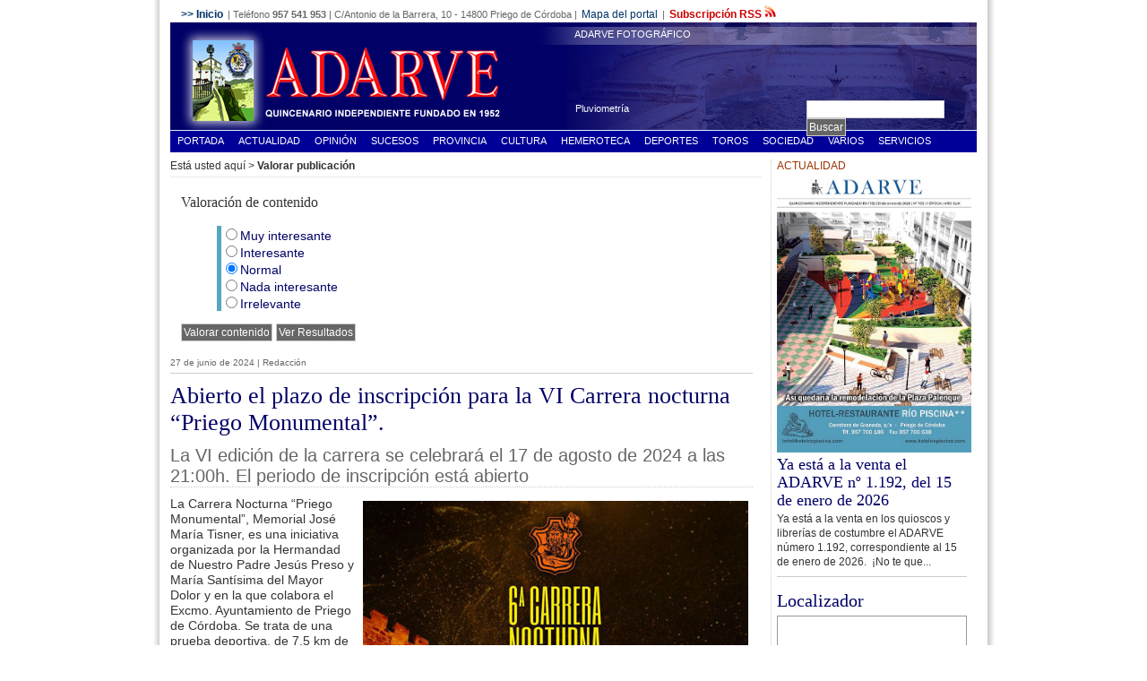

--- FILE ---
content_type: text/html
request_url: http://www.periodicoadarve.com/index.php?page=valorar&val=4004&p=5
body_size: 17073
content:

<!DOCTYPE html PUBLIC "-//W3C//DTD XHTML 1.0 Transitional//EN" "http://www.w3.org/TR/xhtml1/DTD/xhtml1-transitional.dtd">
<html xmlns="http://www.w3.org/1999/xhtml" xml:lang="es"  xmlns:fb="http://ogp.me/ns/fb#">
<head><meta http-equiv="Content-Type" content="text/html; charset=windows-1252">
<title></title>

<meta http-equiv="Content-language" content="es" />
<meta name="author" content="www.xperimenta.com" />
<meta name="keywords" content="Cordoba, priego, priego de cordoba, periodico, actualidad, noticias, deportes, sucesos, fiestas, espectaculos, ferias, conciertos, historia" />
<meta name="description" content="" />
<link rel="image_src" href="http://www.periodicoadarve.com/imagenes/logofacebook.jpg" / >
<meta name="ROBOTS" content="index, follow, archive" />
<meta name="MSSmartTagsPreventParsing" content="true" />
<meta http-equiv="Pragma" content="cache" />
<link href="estilos/aspecto.css" rel="stylesheet" type="text/css" />
<link href="estilos/estructura.css" rel="stylesheet" type="text/css" />
<link rel="shortcut icon" href="imagenes/favicon.ico" />

<script type="text/javascript" src="swfobject.js"></script>
<script type="text/javascript" src="http://www.periodicoadarve.com/gestor/script/prototype.js"></script>
<script type="text/javascript" src="index.js"></script>

</head>

<body>
<div id="fb-root"></div>
<script>(function(d, s, id) {
  var js, fjs = d.getElementsByTagName(s)[0];
  if (d.getElementById(id)) return;
  js = d.createElement(s); js.id = id;
  js.src = "//connect.facebook.net/es_LA/all.js#xfbml=1";
  fjs.parentNode.insertBefore(js, fjs);
}(document, 'script', 'facebook-jssdk'));</script>

<div id="contenedordelcontenedor">
<div id="contenedorprincipal">
	
	<!-- Inicio Cabecera -->
	<div id="sobrecabecera">
		<div id="sobrecabecera_izda">
			<a href="index.php" title="Inicio del Portal"><strong>&gt;&gt; Inicio</strong></a> | Teléfono <strong>957 541 953</strong> | C/Antonio de la Barrera, 10 - 14800 Priego de Córdoba | <a href="index.php?page=mapa" title="Mapa del portal">Mapa del portal</a> | <a href="http://www.periodicoadarve.com/rss/actuales.php" title="Subscripción RSS Adarve"><span class="rss">Subscripción RSS</span></a><img src="imagenes/rss.jpg" alt="Subscripci&oacute;n RSS al Ayuntamiento de Lucena" longdesc="Subscripcion RSS al Ayuntamiento de Lucena" />
		</div>
		<div id="sobrecabecera_dcha"><strong>&nbsp;</strong></div>
		<div class="limpia">&nbsp;</div>
	</div>
	<div id="cabecera">
		<div id="cabecera_izda"><a href="index.php"><img src="imagenes/cabecera.jpg" alt="" width="160" height="120"  /></a></div>
		<div id="cabecera_dcha">
			<div id="cabecera_dcha_superior" >
				<ul><li><a href="http://enriquealcalaortiz.com/adarvefotografico2/main.php" title="ADARVE FOTOGRÁFICO" rel="_blank">ADARVE FOTOGRÁFICO</a></li></ul>
			</div>
            <div id="cabecera_dcha_inferior_bucador" ><form id="form_buscador" action="index.php?page=b&amp;p=" method="post" onsubmit="return validarBuscador()">
	<input name="TxtBusca" type="text" /> <input class="boton" type="submit" value="Buscar" />	
</form>
</div>		
			<div id="cabecera_dcha_inferior" >
				<ul><li><a href="index.php?page=10" title="Pluviometría">Pluviometría</a></li></ul>
				
			</div>
		</div>
		<div class="limpia">&nbsp;</div>
	</div>
	<!-- Final Cabecera -->
	
	<!-- Inicio Navegacion -->

	<div id="navegacion_superior">	<ul>
		<li ><a href="index.php" title="Portada">Portada</a></li><li ><a href="index.php?page=2" title="Actualidad">Actualidad</a></li><li ><a href="index.php?page=20" title="Opinión">Opinión</a></li><li ><a href="index.php?page=17" title="Sucesos">Sucesos</a></li><li ><a href="index.php?page=9" title="Noticias de la  provincia de Córdoba">Provincia</a></li><li ><a href="index.php?page=6" title="Cultura">Cultura</a></li><li ><a href="index.php?page=1" title="Hemeroteca">Hemeroteca</a></li><li ><a href="index.php?page=5" title="Deportes">Deportes</a></li><li ><a href="index.php?page=15" title="Toros">Toros</a></li><li ><a href="index.php?page=4" title="Sociedad">Sociedad</a></li><li ><a href="index.php?page=13" title="Varios">Varios</a></li><li ><a href="index.php?page=22" title="Servicios">Servicios</a></li>    </ul>		
    <div class="limpia">&nbsp;</div></div>
	<!-- Inicio navegación interior -->
		
	<!-- Final navegación interior -->
<div id="columna1_ancha"><div id="breadcrumb">
Est&aacute; usted aquí  &gt; <b>Valorar publicación</b></div><form name="form_valorar" action="index.php?page=rvalorar&val=4004&p=5" method="post">
<div class="valorar">	
		<strong><h3>Valoración de contenido</h3></strong>
		<ul>
			<li><input name="valoracion" type="radio" value="1" />Muy interesante</li>
			<li><input name="valoracion" type="radio" value="2" />Interesante</li>
			<li><input name="valoracion" type="radio" value="3" checked />Normal</li>
			<li><input name="valoracion" type="radio" value="4" />Nada interesante</li>
			<li><input name="valoracion" type="radio" value="5" />Irrelevante</li>
		</ul>
		<input name="Valorar" type="submit" value="Valorar contenido" class="boton"/>
		<input name="Ver" type="button" value="Ver Resultados" class="boton" onClick="javascript:location.href='index.php?page=rvalorar&val=4004&p=5'" />
</div>
</form><div class="bloquea"><div class="cabecerabloque">27 de junio de 2024 | Redacción</div><h3>Abierto el plazo de inscripción para la VI Carrera nocturna  “Priego Monumental”.</h3><h4>La VI edición de la carrera se celebrará el 17 de agosto de 2024 a las 21:00h. El periodo de inscripción está abierto</h4><div class="foto"><img src="ficheros/imagennoticia4004_0.jpg" alt="carrera" width="430" /></div>	
	<p>La Carrera
Nocturna “Priego Monumental”, Memorial José María Tisner, es una iniciativa
organizada por la Hermandad de Nuestro Padre Jesús Preso y María Santísima del
Mayor Dolor y en la que colabora el Excmo. Ayuntamiento de Priego de Córdoba.
Se trata de una prueba deportiva, de 7,5 km de distancia, que recorre todo el
casco histórico de la ciudad, así como sus iglesias y monumentos más
significativos. Tanto el punto de salida como de llegada será el Castillo de
Priego de Córdoba, lo que la convierte no sólo en un evento deportivo
deportivo, sino también cultural. </p>
<p>&nbsp;</p>
<p>El pasado
25 de julio se llevó a cabo, en un escenario tan simbólico como la Fuente del
Rey, el acto de presentación oficial de la VI edición de la Carrera Nocturna
“Priego Monumental”, dónde intervinieron el alcalde Juan Ramón Valdivia; el
concejal de Deportes, Antonio Navas; el Hermano Mayor de la Hermandad del Mayor
Dolor, Rafael Cobo; junto a Jorge Moreno y Ana Rogel, miembros del comité
organizador de la carrera.</p>
<p>&nbsp;</p>
<p>En su
intervención, Rafa Cobo destacó que la carrera se ha convertido en un referente
deportivo en la Subbética cordobesa. "<em>El
año pasado participaron 280 corredores, 200 de ellos en la prueba principal, lo
que muestra la importancia de nuestra carrera. Hemos tenido participantes de
diferentes localidades andaluzas y de otras partes de España, como Barcelona,
Madrid y las Islas Canarias</em>", comentó Cobo. Agradeció la colaboración
del Ayuntamiento, la Delegación de Deportes y las empresas que hacen posible el
evento.</p>
<p>&nbsp;</p>
<p>Ana Rosa
Rogel resaltó el carácter solidario de la carrera, que colabora con la
Asociación Española Contra el Cáncer desde 2022. "<em>Introdujimos el dorsal solidario, con una aportación mínima de 3 euros,
y todo lo recaudado se destina íntegramente a la asociación. Además,
colaboramos con Albasur, que nos ayuda con los trofeos y el avituallamiento</em>",
explicó Rogel. </p>
<p>&nbsp;</p>
<p>Por otra
parte, Jorge Moreno, habló sobre el recorrido "L<em>a prueba principal tiene 7.400 metros y es completamente urbana, con un
tramo técnico en el bajo adarve. También organizamos cinco categorías
inferiores, desde prebenjamín hasta cadete, con distancias de 400 a 3.000
metros</em>", detalló Moreno. La fecha y hora elegida para la carrera es el
19 de agosto a las 21:00 horas y, al igual que otros años, con el fin de que
todas las personas puedan tomar parte en la iniciativa, la prueba contará con
diferentes modalidades de participantes: pre-benjamín (de 5 a 7 años),
benjamines (de 8 a 9 años), alevín (de 10 a 11 años), infantil (de 12 a 13
años), cadete (de 14 a 15 años), adultos con la denominada “prueba reina” y
además como novedad, este año se introduce la modalidad de senderismo. La
información sobre el recorrido para cada categoría se puede consultar en las
redes sociales Facebook o Instagram de Carrera Nocturna "Priego
Monumental". Se ha establecido un límite de 250
corredores para la prueba reina, 100 dorsales para categorías inferiores y
otros 100 dorsales para la categoría de senderismo.</p>
<p>&nbsp;</p>
<p>Los tres
primeros clasificados masculinos y femeninos de cada categoría, serán
premiados. Las inscripciónes se podrán realizar desde el 1 de julio a través
del enlace <a href="https://sprintchip.es/">sprintchip.es</a> o, presencialmente, en <em>Atleet Priego</em>, sita en Isabel la
Católica nº 23. </p>
<p>&nbsp;</p>
<p>Antonio Navas, concejal de Deportes, subrayó la importancia
de las categorías base y los entrenamientos que se realizan los martes y jueves
por la mañana y que fomentan la participación. "<em>Cuidamos al máximo las categorías base y promovemos el deporte desde
temprana edad. Los entrenamientos semanales crean un ambiente deportivo
continuo en Priego</em>", comentó Navas.</p>
<p>&nbsp;</p>
<p>Finalmente, el alcalde Juanra Valdivia resaltó el crecimiento
del evento desde su inicio en 2017. "<em>Este
evento combina deporte, historia y solidaridad. La Hermandad del Mayor Dolor ha
logrado un éxito tremendo en las últimas ediciones</em>", concluyó
Valdivia, invitando a todos a participar y disfrutar de esta carrera.</p>
<p><em>&nbsp;</em></p>	<div class="limpia">&nbsp;</div></div>
<div align="center"><hr noshade size='1' width='90%'><a href="index.php?page=5" title="Volver a la página anterior">Volver</a></div></div>
		<!-- FInal columnal --><!-- Inicio columna3 -->
	<div id="columna3"><div class="pildora"><span class="seccion"><a href="index.php?page=2" title="Ver más noticias de esta sección">Actualidad</a></span><a href="index.php?page=2&amp;ampliar=4174&amp;p=-1"><img src="ficheros/imagennoticia4174_0.jpg" alt="" width="217" /></a>				
				<h3><a href="index.php?page=2&amp;ampliar=4174&amp;p=-1" title="Ya está a la venta el ADARVE nº 1.192, del 15 de enero de 2026">Ya está a la venta el ADARVE nº 1.192, del 15 de enero de 2026</a></h3><h5>Ya está a la venta en los quioscos y librerías de costumbre el&nbsp;ADARVE número 1.192, correspondiente al 15 de enero de 2026.&nbsp;&nbsp;¡No te que...</h5></div><div class="publicidadterciaria">
			<!--<img src="imagenes/banner_aytoserviman.jpg" alt="" />-->
		</div><div class="pildora">
		<h1>Localizador</h1>
		<!--<a href="index.php?page=localizaciones"><img src="imagenes/gmaps.jpg" border="0" /></a>-->
		<div class="localizacionmapa">			
			<iframe width="210" height="205" frameborder="0" scrolling="no" marginheight="0" marginwidth="0" src="paginas/bloque_mapalocalizaciones_gmaps.php?pagi=valorar"></iframe>
		</div>
		<div id="leyenda_boton" class="localizacion_leyenda_boton"><a href="index.php?page=localizaciones">Ir a mapa ampliado</a></div>
		<div id="leyenda">
			<table><tr><td class="leyenda_iconos" ><img src="imagenes/iconolugar1.png" alt="" style="float:left; margin:0 3px 0 0;" /> C. Municipales</td>
						<td class="leyenda_iconos"><img src="imagenes/iconolugar2.png" alt="" style="float:left; margin:0 3px 0 0;" /> C. Culturales</td>					
				</tr><tr><td class="leyenda_iconos" ><img src="imagenes/iconolugar3.png" alt="" style="float:left; margin:0 3px 0 0;" /> Monumentos</td>
						<td class="leyenda_iconos"><img src="imagenes/iconolugar4.png" alt="" style="float:left; margin:0 3px 0 0;" /> Policía</td>					
				</tr><tr><td class="leyenda_iconos" ><img src="imagenes/iconolugar5.png" alt="" style="float:left; margin:0 3px 0 0;" /> C. Educativos</td>
						<td class="leyenda_iconos"><img src="imagenes/iconolugar6.png" alt="" style="float:left; margin:0 3px 0 0;" /> Areas Verdes</td>					
				</tr><tr><td class="leyenda_iconos" ><img src="imagenes/iconolugar7.png" alt="" style="float:left; margin:0 3px 0 0;" /> Servicios</td>
						<td class="leyenda_iconos"><img src="imagenes/iconolugar8.png" alt="" style="float:left; margin:0 3px 0 0;" /> C. Deportivos</td>					
				</tr></table>
		</div>
	</div><div class="publicidadterciaria"><img src="ficheros/banner30.jpg" width="210" alt="yebenes" />					<script src="swfobject.js" type="text/javascript"></script> 
					<div id="contenidoflash2p_0_1">
						  <!--Este es el texto que reemplazará la película flash--> 
					</div> 
					<script type="text/javascript"> 
						var so = new SWFObject("ficheros/banner15.swf", "ficheros/banner15.swf", "210", "210", "7", ""); so.write("contenidoflash2p_0_1"); 
					 </script>
					<a href='http://www.periodicoadarve.com' rel='external' title='Codigo QR'><img src="ficheros/banner24.JPG" width="210" alt="Codigo QR" /></a><a href='http://validator.w3.org/check?uri=referer' rel='external' title='w3c'><img src="ficheros/banner9.gif" width="210" alt="w3c" /></a></div>	
        
        <iframe src="http://www.facebook.com/plugins/likebox.php?href=http://www.facebook.com/pages/Peri%C3%B3dico-Adarve/101570616551090&amp;width=210&amp;colorscheme=light&amp;show_faces=true&amp;border_color&amp;stream=false&amp;header=false&amp;height=395" scrolling="no" frameborder="0" style="border:none; overflow:hidden; width:210px; height:320px;" allowTransparency="true"></iframe>	
        <br /><br />
        <a class="twitter-timeline"  href="https://twitter.com/periodicoadarve"  data-widget-id="380999300223754241">Tweets por @periodicoadarve</a>
		<script>!function(d,s,id){var js,fjs=d.getElementsByTagName(s)[0],p=/^http:/.test(d.location)?'http':'https';if(!d.getElementById(id)){js=d.createElement(s);js.id=id;js.src=p+"://platform.twitter.com/widgets.js";fjs.parentNode.insertBefore(js,fjs);}}(document,"script","twitter-wjs");</script>
	</div>
	<!-- Final de columna3 -->	
	<!-- Limpia --><div class="limpia">&nbsp;</div><!-- Limpia --><div id="directoa">
			<h1>Directo a...</h1>
			<ul><li>Hemeroteca: <a href="index.php?page=1&amp;ampliar=3635" target="_self">La hemeroteca de ADARVE publica una colección de revistas juveniles de Priego de la década de los setenta</a></li><li>Hemeroteca: <a href="index.php?page=1&amp;ampliar=3679" target="_self">ADARVE 2019 - HEMEROTECA</a></li><li>Hemeroteca: <a href="index.php?page=1&amp;ampliar=3554" target="_self">ADARVE 2018 - HEMEROTECA</a></li><li>Hemeroteca: <a href="index.php?page=1&amp;ampliar=3553" target="_self">ADARVE 2017 - HEMEROTECA</a></li><li>Hemeroteca: <a href="index.php?page=1&amp;ampliar=3552" target="_self">ADARVE 2016 - HEMEROTECA</a></li><li>Hemeroteca: <a href="index.php?page=1&amp;ampliar=2100" target="_self">La Junta de Andalucía retira las ayuda a la rehabilitación de viviendas a 30 familias de Priego</a></li><li>Cultura: <a href="index.php?page=6&amp;ampliar=2095" target="_self">Se cierra la última planta de la Torre del Homenaje de Priego  por presentar un estado ruinoso</a></li><li>Pluviometría: <a href="index.php?page=10&amp;ampliar=2086" target="_self">PLUVIOMETRÍA AÑO 2012-2013</a></li><li>Pluviometría<a href="index.php?page=10&amp;ampliar=2081" target="_self">500 personas se concentran contra la subida del recibo  del servicio del agua</a></li><li>Deportes: <a href="index.php?page=5&amp;ampliar=2099" target="_self">El Boca F.S. de Priego Femenino debuta en casa con victoria</a></li><li>Deportes: <a href="index.php?page=5&amp;ampliar=2078" target="_self">ADARVE cumple hoy 60 años</a></li><li>Sucesos: <a href="index.php?page=17&amp;ampliar=2073" target="_self">Tres incendios provocados causan pánico en el centro de Priego</a></li><li>Sucesos: <a href="index.php?page=17&amp;ampliar=2072" target="_self">El mantenimiento de colegios públicos le cuesta al Consistorio más de 460.000 euros anuales</a></li><li>Sucesos: <a href="index.php?page=17&amp;ampliar=2062" target="_self">Los aceites de Priego consiguen cinco nuevos galardones en Argentina</a></li></ul>
		</div>	<!-- Inicio Pie -->
	<div id="pie">&copy; Periódico Adarve | Tfno: 957 541 953 | C/Antonio de la Barrera, 10 - 14800 Priego de Córdoba | Diseña y desarrolla <a href="http://www.xperimenta.com" target="_blank">Xperimenta</a></div>
	<!-- Final Pie -->
	
</div>
</div><!-- INICIO  GOOGLE ANALYTICS -->
	<script type="text/javascript">
		var gaJsHost = (("https:" == document.location.protocol) ? "https://ssl." : "http://www.");
		document.write(unescape("%3Cscript src='" + gaJsHost + "google-analytics.com/ga.js' type='text/javascript'%3E%3C/script%3E"));
	</script>
	<script type="text/javascript">
		var pageTracker = _gat._getTracker("UA-6091433-1");
		pageTracker._trackPageview();
	</script>
<!-- FIN GOOGLE ANALYTICS -->
</body>
</html>

--- FILE ---
content_type: text/html
request_url: http://www.periodicoadarve.com/paginas/bloque_mapalocalizaciones_gmaps.php?pagi=valorar
body_size: 9432
content:
<!DOCTYPE html PUBLIC "-//W3C//DTD XHTML 1.0 Transitional//EN" "http://www.w3.org/TR/xhtml1/DTD/xhtml1-transitional.dtd">
<html xmlns="http://www.w3.org/1999/xhtml">
<head>
<meta http-equiv="Content-Type" content="text/html; charset=iso-8859-1" />
<title>Localización</title>
</head>
	
  </head>
  <body onLoad="load()" onUnload="GUnload()" style="margin:0px; padding:0px;">
    <div id="map" style="width:210px; height:205px"></div>
  </body><script src="http://maps.google.com/maps?file=api&amp;v=2&amp;key=ABQIAAAAk0lx1Z0Wm3GhSBj3el6GqhT1UrDMk6I1pkE_EQyfP6giojcRthSsHBLgpt-DWs3J6YJJmcwW_FdZGQ" type="text/javascript"></script>
	  <script type="text/javascript">
	  
    //<![CDATA[
    function load() {
      if (GBrowserIsCompatible()) {
	  
        
	  var map = new GMap2(document.getElementById("map"));
      map.addControl(new GSmallMapControl());
     // map.addControl(new GMapTypeControl());

	  map.setCenter(new GLatLng(37.439063,-4.194835), 14);
	  //map.setCenter(new GLatLng(37.43977,-4.19476), 12);
	  //map.removeMapType(G_HYBRID_MAP);
		
	 /* function createMarker(point,html,icon) {
        var marker = new GMarker(point,icon);
        GEvent.addListener(marker, "click", function() {
          marker.openInfoWindowHtml(html);
        });
        return marker;
      }*/
		function createMarker(point,html,icon,page,ampliar) {
        	var marker = new GMarker(point,icon);
        	GEvent.addListener(marker, "click", function() { window.parent.location.href='../index.php?page='+page+'&ampliar='+ampliar+'&p=valorar';});
       		 return marker;
      	}
		
/*		var icon = new GIcon();
		icon.image = "http://inmobulevar.com.mialias.net/imagenes/logoIB.gif";
		icon.iconSize = new GSize(23, 23);
		icon.iconAnchor = new GPoint(0, 0);
		icon.infoWindowAnchor = new GPoint(0, 0);
		icon.shadow = "http://inmobulevar.com.mialias.net/imagenes/logoibtrans.png";
		icon.shadowSize = new GSize(23, 23);
*/		
		var icon = new GIcon();
		icon.image = "http://labs.google.com/ridefinder/images/mm_20_red.png";
				
		icon.shadow = "http://labs.google.com/ridefinder/images/mm_20_shadow.png";
		icon.iconSize = new GSize(12, 20);
		icon.shadowSize = new GSize(22, 20);
		icon.iconAnchor = new GPoint(6, 20);
		icon.infoWindowAnchor = new GPoint(5, 1);	
		icon.image = "../imagenes/"+"iconolugar7.png";
			var point = new GLatLng(37.438517,-4.195635);
			//map.addOverlay(new GMarker(point));	

	//	var nombre = "<table width='300'><tr><td width='20%'><img src='http://inmobulevar.com.mialias.net/imagenes/logoIB.gif'></td><td bgcolor='#F5F5F5' align='center'><b>Sede Central Inmobulevar<br></b></td></tr><tr><td></td><td>Ronda de los Tejares, 32<br>Telf: 957481250<br>E-mail: <a href='mailto:info@inmobulevar.com'>info@inmobulevar.com</a><br></td></tr></table>"; 							  
		//var marker = createMarker (point, nombre, icon);
			//var point = new GLatLng(37.438517,-4.195635);
			var nombre =""; 							  
			var page=-1;
			var ampliar=37;
			var marker = createMarker (point, nombre, icon, page , ampliar);
			map.addOverlay(marker);		icon.image = "../imagenes/"+"iconolugar7.png";
			var point = new GLatLng(37.438496,-4.19416);
			//map.addOverlay(new GMarker(point));	

	//	var nombre = "<table width='300'><tr><td width='20%'><img src='http://inmobulevar.com.mialias.net/imagenes/logoIB.gif'></td><td bgcolor='#F5F5F5' align='center'><b>Sede Central Inmobulevar<br></b></td></tr><tr><td></td><td>Ronda de los Tejares, 32<br>Telf: 957481250<br>E-mail: <a href='mailto:info@inmobulevar.com'>info@inmobulevar.com</a><br></td></tr></table>"; 							  
		//var marker = createMarker (point, nombre, icon);
			//var point = new GLatLng(37.438496,-4.19416);
			var nombre =""; 							  
			var page=-1;
			var ampliar=38;
			var marker = createMarker (point, nombre, icon, page , ampliar);
			map.addOverlay(marker);		icon.image = "../imagenes/"+"iconolugar7.png";
			var point = new GLatLng(37.440349,-4.194299);
			//map.addOverlay(new GMarker(point));	

	//	var nombre = "<table width='300'><tr><td width='20%'><img src='http://inmobulevar.com.mialias.net/imagenes/logoIB.gif'></td><td bgcolor='#F5F5F5' align='center'><b>Sede Central Inmobulevar<br></b></td></tr><tr><td></td><td>Ronda de los Tejares, 32<br>Telf: 957481250<br>E-mail: <a href='mailto:info@inmobulevar.com'>info@inmobulevar.com</a><br></td></tr></table>"; 							  
		//var marker = createMarker (point, nombre, icon);
			//var point = new GLatLng(37.440349,-4.194299);
			var nombre =""; 							  
			var page=-1;
			var ampliar=39;
			var marker = createMarker (point, nombre, icon, page , ampliar);
			map.addOverlay(marker);		icon.image = "../imagenes/"+"iconolugar7.png";
			var point = new GLatLng(37.437704,-4.19954);
			//map.addOverlay(new GMarker(point));	

	//	var nombre = "<table width='300'><tr><td width='20%'><img src='http://inmobulevar.com.mialias.net/imagenes/logoIB.gif'></td><td bgcolor='#F5F5F5' align='center'><b>Sede Central Inmobulevar<br></b></td></tr><tr><td></td><td>Ronda de los Tejares, 32<br>Telf: 957481250<br>E-mail: <a href='mailto:info@inmobulevar.com'>info@inmobulevar.com</a><br></td></tr></table>"; 							  
		//var marker = createMarker (point, nombre, icon);
			//var point = new GLatLng(37.437704,-4.19954);
			var nombre =""; 							  
			var page=-1;
			var ampliar=40;
			var marker = createMarker (point, nombre, icon, page , ampliar);
			map.addOverlay(marker);		icon.image = "../imagenes/"+"iconolugar7.png";
			var point = new GLatLng(37.439808,-4.201487);
			//map.addOverlay(new GMarker(point));	

	//	var nombre = "<table width='300'><tr><td width='20%'><img src='http://inmobulevar.com.mialias.net/imagenes/logoIB.gif'></td><td bgcolor='#F5F5F5' align='center'><b>Sede Central Inmobulevar<br></b></td></tr><tr><td></td><td>Ronda de los Tejares, 32<br>Telf: 957481250<br>E-mail: <a href='mailto:info@inmobulevar.com'>info@inmobulevar.com</a><br></td></tr></table>"; 							  
		//var marker = createMarker (point, nombre, icon);
			//var point = new GLatLng(37.439808,-4.201487);
			var nombre =""; 							  
			var page=-1;
			var ampliar=41;
			var marker = createMarker (point, nombre, icon, page , ampliar);
			map.addOverlay(marker);		icon.image = "../imagenes/"+"iconolugar7.png";
			var point = new GLatLng(37.441452,-4.196321);
			//map.addOverlay(new GMarker(point));	

	//	var nombre = "<table width='300'><tr><td width='20%'><img src='http://inmobulevar.com.mialias.net/imagenes/logoIB.gif'></td><td bgcolor='#F5F5F5' align='center'><b>Sede Central Inmobulevar<br></b></td></tr><tr><td></td><td>Ronda de los Tejares, 32<br>Telf: 957481250<br>E-mail: <a href='mailto:info@inmobulevar.com'>info@inmobulevar.com</a><br></td></tr></table>"; 							  
		//var marker = createMarker (point, nombre, icon);
			//var point = new GLatLng(37.441452,-4.196321);
			var nombre =""; 							  
			var page=-1;
			var ampliar=42;
			var marker = createMarker (point, nombre, icon, page , ampliar);
			map.addOverlay(marker);		icon.image = "../imagenes/"+"iconolugar7.png";
			var point = new GLatLng(37.439199,-4.192818);
			//map.addOverlay(new GMarker(point));	

	//	var nombre = "<table width='300'><tr><td width='20%'><img src='http://inmobulevar.com.mialias.net/imagenes/logoIB.gif'></td><td bgcolor='#F5F5F5' align='center'><b>Sede Central Inmobulevar<br></b></td></tr><tr><td></td><td>Ronda de los Tejares, 32<br>Telf: 957481250<br>E-mail: <a href='mailto:info@inmobulevar.com'>info@inmobulevar.com</a><br></td></tr></table>"; 							  
		//var marker = createMarker (point, nombre, icon);
			//var point = new GLatLng(37.439199,-4.192818);
			var nombre =""; 							  
			var page=-1;
			var ampliar=43;
			var marker = createMarker (point, nombre, icon, page , ampliar);
			map.addOverlay(marker);		icon.image = "../imagenes/"+"iconolugar5.png";
			var point = new GLatLng(37.443347,-4.205854);
			//map.addOverlay(new GMarker(point));	

	//	var nombre = "<table width='300'><tr><td width='20%'><img src='http://inmobulevar.com.mialias.net/imagenes/logoIB.gif'></td><td bgcolor='#F5F5F5' align='center'><b>Sede Central Inmobulevar<br></b></td></tr><tr><td></td><td>Ronda de los Tejares, 32<br>Telf: 957481250<br>E-mail: <a href='mailto:info@inmobulevar.com'>info@inmobulevar.com</a><br></td></tr></table>"; 							  
		//var marker = createMarker (point, nombre, icon);
			//var point = new GLatLng(37.443347,-4.205854);
			var nombre =""; 							  
			var page=-1;
			var ampliar=527;
			var marker = createMarker (point, nombre, icon, page , ampliar);
			map.addOverlay(marker);		icon.image = "../imagenes/"+"iconolugar7.png";
			var point = new GLatLng(37.4392374,-4.2041446);
			//map.addOverlay(new GMarker(point));	

	//	var nombre = "<table width='300'><tr><td width='20%'><img src='http://inmobulevar.com.mialias.net/imagenes/logoIB.gif'></td><td bgcolor='#F5F5F5' align='center'><b>Sede Central Inmobulevar<br></b></td></tr><tr><td></td><td>Ronda de los Tejares, 32<br>Telf: 957481250<br>E-mail: <a href='mailto:info@inmobulevar.com'>info@inmobulevar.com</a><br></td></tr></table>"; 							  
		//var marker = createMarker (point, nombre, icon);
			//var point = new GLatLng(37.4392374,-4.2041446);
			var nombre =""; 							  
			var page=-1;
			var ampliar=2661;
			var marker = createMarker (point, nombre, icon, page , ampliar);
			map.addOverlay(marker);				
		
  		//map.addOverlay(new GMarker(point, icon));
      }
    }
    //]]>
    </script>
 </html>

--- FILE ---
content_type: text/css
request_url: http://www.periodicoadarve.com/estilos/aspecto.css
body_size: 2074
content:
/* CSS Document */

/* Aspecto */

body{
font-family:"Trebuchet MS", Verdana, Arial;
font-size:14px; /* Tamao de tipografa por defecto */
color: #333333; /* Color de tipografa por defecto */
background-color:#fff; /* Color de fondo de la pgina */
margin:0px;
padding:0px;
background-image:url(../imagenes/fondodepagina.jpg);
background-position:top center;
background-repeat:repeat-y;
}

h1{
font-size:22px;
color:#000066;
padding:0px;
margin:0px 0px 5px 0px;
font-weight:normal;
font-family: Georgia,"Times New Roman";
}

h2{
font-size:14px;
color:#666;
line-height:16px;
padding:0px;
margin:3px 0px 3px 0px;
}

h3{
font-size:16px;
color:#333;
line-height:24px;
padding:0px;
margin:3px 0px 3px 0px;
font-family: Georgia, "Times New Roman";
font-weight:normal;
}

h4{
font-size:14px;
color:#666;
padding:0px;
margin:0px 0px 3px 0px;
}

h5{
font-size:12px;
color:#333;
line-height:16px;
font-weight:normal;
padding:0px;
margin:3px 0px 3px 0px;
}

h6{
font-size:10px;
color:#666;
padding:0px;
margin:0px 0px 4px 0px;
line-height:12px;
}
p{
margin:5px 0px 0px 0px;
padding:0px;
font-size:14px;
color:#333333;
line-height:17px;
te
}
form{
	padding:0px;
	margin:0px;
}
fieldset {
font-size:12px;
margin:0px;
padding:10px;
border:1px solid #ccc;
font-weight:normal;
}

legend {
font-size:16px;
margin:10px 0px 10px 0px;
padding:0px 0px 0px 0px;
}
label{
	font-size:14px;
	margin:10px 5px 5px 0px;
	padding:10px 0 0 0;
}
input{
	background-color:#FFF;
	font-size:12px;
	padding:2px;
	border:#cccccc 1px solid;
}
textarea{
	border:1px solid #CCC;
	/*background-color:#EEE;*/
	font-size:12px;
	padding:2px;
	font-family:Verdana, Arial, Helvetica, sans-serif;
}
select{
	border:1px solid #333333;
	font-size:12px;
	padding:2px;	
}
object{ padding:0; margin:0;}

li{}

A:link    { color:#000066;  font-weight: normal;  text-decoration:none;}
A:visited { color: #000066;  font-weight: normal; text-decoration:none;}
A:hover   { color: #000000;  font-weight: normal;text-decoration:none;}
A:active  { color: #000066;  font-weight: normal; text-decoration:none;}

img{
	border:none;
}





--- FILE ---
content_type: text/css
request_url: http://www.periodicoadarve.com/estilos/estructura.css
body_size: 33914
content:
/* CSS Document */

/* Estructura ************************************************************************ */


#contenedordelcontenedor{
width:915px;
margin:0px auto 10px auto;
padding:0px 0px 0px 0px;
background-color:#fff;
/*border:1px solid #003366;*/
/* border:#ccc 1px solid; */
}

#contenedorprincipal{
width:900px;
margin:0px auto 10px auto;
padding:5px 0px 0px 0px;
background-color:#fff;
}

/******************************************************/
/************ CABECERA ******************************/
/******************************************************/
#sobrecabecera{
	background-color: #fff;
	height:15px;
	font-size:11px;
	padding:0px 10px 5px 10px;
	/*border-bottom:3px solid #FFCC00;*/
	color:#666666;
	/*background-image:url(../imagenes/fondo_sobrecabecera.jpg);
	background-repeat:repeat-x;
	color:#ebebeb;
	margin:0px;*/
}
#sobrecabecera_izda{
	float:left;
	width:820px;
	margin:0px;
	padding:0px 0px 0px 0px;
	height:15px;
}
#sobrecabecera_dcha{
	float:right;
	width:50px;
	text-align:right;
	margin:0px;
	padding:3px 0px 0px 0px;
	height:15px;
}


#sobrecabecera A:link    { color:#003366;  font-weight: normal;  text-decoration:none; padding:2px; font-size:12px;}
#sobrecabecera A:visited { color: #003366;  font-weight: normal;  text-decoration:none; padding:2px; font-size:12px;}
#sobrecabecera A:hover   { color:#003366;  font-weight: normal; text-decoration:underline;  padding:2px; font-size:12px;}
#sobrecabecera A:active  { color: #003366;  font-weight: normal; text-decoration:underline; padding:2px; font-size:12px;}

#cabecera{
	height:120px;
	/*background-color:#000;*/
	/*background-image: url(../imagenes/fondo_cabecera.jpg);*/
	/*background-position:right;*/
	/*border:1px solid #0000CC;*/
	padding:0;
	margin:0;
}

#cabecera_izda{
	height:120px;
	float:left;
	width:160px;
	padding:0;
	margin:0;
/*	border-bottom:3px solid #4E787B; */ 
}

#cabecera_izda img { 
	border:0px; 
}

#cabecera_dcha{
	float:right;
	width:740px;
	height: 120px;
	padding:0;
	margin:0;
	background-image: url(../imagenes/fondo_cabecera.jpg);
	/*border:1px solid #FF0000;*/
}

#cabecera_dcha_superior{
	padding:0px;
	margin:7px 0px 68px 0px;
	/*border:1px solid #FF0000;*/
	/*border-bottom:#FFF 1px solid;*/
}
	#cabecera_dcha_superior ul{
		padding:0;
		margin:0 0 0 281px;
	}
	#cabecera_dcha_superior li{
		/*border:1px solid #333333;
		background-color:#FFFF99;*/
		list-style-type:none;
		display:inline;
		/*border-bottom:#FFF 1px solid;*/
		/* padding:0px 5px 0px 5px; */ 
		padding:0px; 
		/*border-left:1px dotted #d9ecff;*/
	}
	
		#cabecera_dcha_superior li A:link    { color:#fff;  font-weight: normal; font-size:11px; text-decoration:none; padding:10px;}
		#cabecera_dcha_superior li A:visited { color:#fff;  font-weight: normal; font-size: 11px; text-decoration:none; padding:10px;}
		#cabecera_dcha_superior li A:hover   { color:#D9ECFF;  font-weight: normal; font-size: 11px; text-decoration:none;padding:10px;}
		#cabecera_dcha_superior li A:active  { color:#fff;  font-weight: normal; font-size: 11px; text-decoration:none; padding:10px;}


#cabecera_dcha_inferior{
	/*background-color:#FF9933;*/
/*	border-bottom:3px solid #4E787B;*/
	height:24px;
	/*border:1px solid #fff;*/
}
	#cabecera_dcha_inferior ul{
		float:right;
		width:260px;
		padding:0 0 0 0;
		margin: 0 5px 5px 0;
		/*border:1px solid #99CC00;*/
	}
	#cabecera_dcha_inferior li{
		list-style-type:none;
		display:inline;
		padding:0px 5px 0px 5px;
		/*border-left:1px dotted #d9ecff;*/
	}
		
		#cabecera_dcha_inferior li A:link    { color:#fff;  font-weight: normal; font-size:11px; text-decoration:none; padding:2px;}
		#cabecera_dcha_inferior li A:visited { color:#fff;  font-weight: normal; font-size:11px; text-decoration:none; padding:2px;}
		#cabecera_dcha_inferior li A:hover   { color:#D9ECFF;  font-weight: normal; font-size:11px; text-decoration:none;padding:2px;}
		#cabecera_dcha_inferior li A:active  { color:#fff;  font-weight: normal;  font-size:11px; text-decoration:none; padding:2px;}


	#cabecera_dcha_inferior_bucador{
		padding:0;
		margin: 0 0 0px 0;
		width:190px;
		float:right;
		/*border:1px solid #FF0000;*/
	
	}

#directoa {
/*border:1px solid #CCCCCC;*/
background-color:#FFF0F0;
margin:0px 0px 5px 0px;
}

#directoa h1 {
font-size:18px;
margin:5px 0px 5px 5px;
}

#directoa li A:link    { color:#993300;  font-weight: normal; font-weight:bold; text-decoration:underline; padding:2px;}
#directoa li A:visited { color:#993300;  font-weight: normal; font-weight:bold; text-decoration:underline; padding:2px;}
#directoa li A:hover   { color:#fff;  font-weight: normal;font-weight:bold; background-color:#6699CC; text-decoration:none;padding:2px;}
#directoa li A:active  { color:#993300;  font-weight: normal; font-weight:bold; text-decoration:underline; padding:2px;}

/******************************************************/
/************ NAVEGACION ******************************/
/******************************************************/
#navegacion_superior{
	height:24px;
	background-color:#000099;
	font-family:Arial;
	font-size:11px;
	border-top:1px solid #d9ecff;
	text-transform:uppercase;
}
    #navegacion_superior ul {
      margin:0px 0px 0px 0px;
      padding:0;
      list-style:none;
      }
    #navegacion_superior li {
      float:left;
      margin:0;
      padding:0;
	  text-align:center;
	  color:#FFF;
	  /*border-right: 1px solid #004986;*/
      }
	  
    #navegacion_superior a:link, #navegacion_superior a:visited {
      float:left;
      display:block;
      padding:5px 8px 5px 8px;
      text-decoration:none;
      /*font-weight:bold;*/
      color:#FFF;
      }
	  
    #navegacion_superior a:hover, #navegacion_superior a:visited:hover {
      float:left;
      display:block;
      padding:5px 8px 5px 8px;
      text-decoration:none;
      /*font-weight:bold;*/
      color:#D9ECFF;
      }
	
	  
	#actual {
	background-color:#0000CC;
	background-image:url(../imagenes/fondo_actual.jpg);
	background-position: top;
	background-repeat:repeat-x;
	margin:0px;
	padding:0px;
	  } 
	#actual a:link, #actual a:visited {
      float:left;
      display:block;
      padding:5px 8px 5px 8px;
      text-decoration:none;
	  /*font-weight:bold;*/
      color:#D5F0F4;
	  background-image:url(../imagenes/pestanaactualizda.jpg)!important;
      }
	  
    #actual a:hover, #actual a:visited:hover {
       float:left;
      display:block;
      padding:5px 8px 5px 8px;
      text-decoration:none;
      /*font-weight:bold;*/
      color:#fff;
      }

.bajonavegacion {
/*border-top:1px solid #ebebeb;*/
background-color:#fff;
height:3px;
}
/*************************************************/
/********* SUBNAVEGACION *************************/
/*************************************************/
/*|||||||||||||||||||||sub nav||||||||||||||||||||*/
#subnavegacion {
	position:relative;
	font-family:Arial, Helvetica, sans-serif;
	font-size:12px;
	background-color:#0099FF;
	/*background-image:url(../imagenes/fondo_subnavegacion.jpg);*/
	background-position: bottom;
	background-repeat:repeat-x;
	margin-bottom:0px;
	/*border-top:1px solid #0000CC;*/
}

#subnavegacion ul{
	margin: 0px;
	padding: 5px 10px 4px 0px;
}

#subnavegacion li{
	list-style-type: none;
	float: left;
	margin: 0 4px 2px 4px;
	background-image: url(../imagenes/bullet_off.gif);
	background-repeat: no-repeat;
	background-position: bottom left;
	padding-left: 12px;
}
#subnavegacion a{
	color:#0033CC;
	text-decoration: none;
}
#subnavegacion a:link, #subnavegacion a:visited{
	color:#D5F0F4;
	text-decoration: none;
}
#subnavegacion a:hover, #subnavegacion a:visited:hover{
	color:#000;
	text-decoration: none;
}


/** publicidad portada **********/
#publicidad_izda{
	float:left;
	width:436px;
	margin:5px 0px 0px 0;
	padding:0px 8px 0px 0px;
	color:#999;
	height:100px;
	border-right:1px dotted #ccc;
	/*text-transform:uppercase;*/
}

#publicidad_dcha{
	float:right;
	width:448px;
	text-align:right;
	margin:5px 0 0px 0;
	padding:0px 0px 0px 0px;
	height:100px;
	overflow:hidden;
}

/** IMAGEN A TRES COLUMNAS **/

.opaco{ width:900px; background-color: #000;filter: alpha(opacity=50); opacity: .5;
	margin:-35px 0px 0px 0px; height:32px; border-top:1px solid #fff;}
.opaco h1{
	padding:2px 0px 0px 0px;
	color:#FFFFFF;
	margin:0 10px;
	font-size:20px;
}

	.opaco h1 a:link{color: #FFFFFF; text-decoration:underline;}
	.opaco h1 a:active{color: #FFFFFF; text-decoration:underline;}
	.opaco h1 a:visited{color: #FFFF99; text-decoration:underline;}
	.opaco h1 a:hover{color: #FFFFFF; text-decoration:underline;}
	
#portadaimagen3{
	margin:0px;
	height:140px;
	border:none;
}
.opaco2{ margin-top:-40px; width:676px; background-color: #000;filter: alpha(opacity=50); opacity: .5;
	margin:-40px 0px 15px 0px}
.opaco2 h1{
	padding:0px 0px 0px 10px;
	color:#FFFFFF;
	margin:0 0px;
	font-size:20px;
}

	.opaco2 h1 a:link{color: #FFFFFF; text-decoration:underline;}
	.opaco2 h1 a:active{color: #FFFFFF; text-decoration:underline;}
	.opaco2 h1 a:visited{color: #FFFF99; text-decoration:underline;}
	.opaco2 h1 a:hover{color: #FFFFFF; text-decoration:underline;}
	
/** IMAGEN A DOS COLUMNAS **/	
#portadaimagen2{
	height:140px;
	margin-top: 8px;
}
	

/*************************************************/
/********* COLUMNAS PRINCIPALES ******************/
/*************************************************/

	/** SI EXISTE IMAGEN A 2 COLUMNAS SE ENGLOBAN LA 1 Y LA 2 **/
	#columna1y2{
		position:relative;
		float:left;
		margin:0px 0px 0px 0px;
		padding:0;
		width:676px;
	}

#columna1{
	position:relative;
	float:left;
	width:437px;
	margin:8px 0px 0px 0px;
	padding:0px 7px 10px 0px;
	/*background-color:#f5f5f5;*/
}


#columna1interior{
	position:relative;
	float:left;
	width:605px;
	margin:8px 0px 0px 0px;
	padding:0px 0px 10px 0px;
	/*background-color:#f5f5f5;*/
}

#columna1_ancha{
	position:relative;
	float:left;
	width:660px;
	margin:8px 0px 0px 0px;
	padding:0px 10px 10px 0px;
/*background-color:#f5f5f5;*/
}


#columna2interior{
	position:relative;
	float:right;
	width:274px;
	margin:8px 10px 0px 0px;
	padding:0px 0px 10px 10px;
	/*background-color: #CCFF99;*/
	border-left:1px dotted #CCCCCC;
	}

#columna2{
position:relative;
float:left;
width:212px;
margin:8px 0px 0px 0px;
padding:0px 7px 10px 7px;
/*background-color: #CCFF99;*/
border-left:1px dotted #CCC;
/*border-right:1px dotted #CCC;*/
/*border:1px solid #333;*/
}

#columna3{
position:relative;
float:left;
width: 212px;
margin:8px 0px 0px 0px;
padding:0px 0px 10px 6px;
border-left:1px dotted #CCCCCC;
/*background-color: #FFCCCC;*/
}

/*************************************************/
/********* VARIOS ******************/
/*************************************************/

#breadcrumb{
	height:16px;
	padding:0px 0px 3px 0px;
	text-align:left;
	font-size:12px; /* Tamao de tipografa del pie */
	border-bottom:1px solid #ebebeb;
	margin-bottom:10px;
}

.pildora{
	border-bottom:1px solid #CCCCCC;
	padding:0px 0px 5px 0px;
	margin-bottom:10px;
	margin-left:0px;	
	font-size:12px;
	}
.pildora h1 {
font-size:20px;
font-family:Georgia, "Times New Roman" ;
}
.pildora p {
margin-bottom:10px;
}
.pildora h3 {
color:#000066;
font-size:18px;
line-height:20px;
font-family:Georgia, "Times New Roman";
}

	.pildora select{margin-top:7px;}
	.pildora img{ padding:0; margin:0;}

	.pildora h3  A:link    { color: #000066;  text-decoration:none;}
	.pildora h3  A:visited { color: #000066;   text-decoration:none;}
	.pildora h3  A:hover   { color: #000;   text-decoration: none;}
	.pildora h3  A:active  { color: #000066;   text-decoration:none;}

		
.pildoralogin{
	/*border:1px solid #000000 ;*/
	padding:4px;
	font-size:11px;
	background-image:url(../imagenes/fondo_login.jpg);
	margin-bottom: 8px;
	
}

.pildoralogin p{
	font-size:11px; 

}


	.pildoralogin h1{
		font-size:14px;
		padding:0px; 
		margin:0px;  
		color:#999999;
	}
	.pildoralogin select{
	
	}
	
	#login_usuario_input{
		width:130px;
		font-size:10px;
		margin:0px 0px 0px 20px ;
		border:#D9ECFF 1px solid;
		/*background-image:url(../imagenes/fondo_barralogin.jpg);*/
	}
	
	#login_clave_input{
		width:130px;
		font-size:10px;
		margin:5px 0px 0px 0px ;
		border:#D9ECFF 1px solid; 
		/*background-image:url(../imagenes/fondo_barralogin.jpg);*/
	}


.contenedor_boton{
margin: 6px 0 0 0;
}

	.contenedor_boton a:link{color:##000066;}
	.contenedor_boton a:active{color: ##000066;}
	.contenedor_boton a:visited{color: ##000066;}
	.contenedor_boton a:hover{color: #000;}



.boton{
	background-color:#666666;
	color:#FFFFFF;

	/*border:1px solid #FFFFFF;
	padding: 1px 3px;*/ 
}

.botonempresa{
	background-color:#000;
	color:#FFFFFF;
	border: none;
	font-weight:normal;
	padding:2px;
	margin-right:3px;
	width:80px;
}

.boton_anchopildora{
	background-color:#333;
	color:#FFFFFF;
	border:1px solid #FFFFFF;
	width:191px;
}

.publicidadprimaria{
position: relative;
text-align:center;
margin:10px 0px 10px 0px;
}

.publicidadprimaria img {
	border:0px;
	margin:2px 0px 2px 0px  
	
} 

.publicidadsecundaria{
text-align:center;
padding:0px 0px 5px 5px;
}

.publicidadsecundaria img {
	border:0px;
	margin:2px 0px 2px 0px  
	
} 
.publicidadterciaria{
text-align:center;
padding:0px 0px 5px 0px;
}

.publicidadterciaria img {
	border:0px;
	margin:2px 0px 2px 0px  
	
} 

.textoenmarcado{
	background-color:#E4F2B3;
	padding:3px;
	font-size:14px;
	text-align:center;
	font-weight:bold;
}

/*************************************************************/
/********************* AGENDA ********************************/
/*************************************************************/
.celdanormal{
	background-color:#FFFFFF;
	font-size:10px;
	text-align:center;
	color:#666666;
}
.celdamarcada{
	/*background-color:#CC0033;*/
	background-image:url(../imagenes/fondo_celda.jpg);
	background-position:center;
	background-repeat:no-repeat;
	font-size:10px;
	text-align:center;
	color:#fff;
	/*border:1px solid #666;*/
}
.celdamarcada a{ color:#FFFFFF;	text-decoration:none;}
.celdamarcada a:hover{ color:#FFFFFF;	text-decoration:none;}

.celdaactual{
	/*background-color:#FFCCFF;*/
	background-image:url(../imagenes/fondo_celda3.jpg);
	background-position:center;
	background-repeat:no-repeat;
	font-size:10px;
	text-align:center;
	color:#666;
	/*border:1px solid #666;*/
}

.celdahoy{
	font-size:10px;
	color:#ffffff;
	text-align:center;
	/*border:1px solid #666;*/
	/*background-color:#64B1FF;*/
	background-image:url(../imagenes/fondo_celda2.jpg);
	background-position:center;
	background-repeat:no-repeat;
}
.pildora_agenda{
	float:left;
	width:190px;
	position:relative;
}
.leyenda{
	font-size:10px;
	padding:5px;
}

.leyenda_iconos  img {
	vertical-align:middle
}
.leyenda_agenda{
	position:relative;
	float:left;
	width:190px;
	font-size:10px;
	padding:5px;
	border-left:1px solid #ccc;
	margin-left:10px;
}
.separacion{
	height:6px;
	font-size:1px;
}

/*************************************************************/
/********************* BLOQUES DE PORTADA ********************/
/*************************************************************/
.seccion{
	color:#DE7A01;
	text-transform:uppercase;
	font-size:12px;
	font-weight:bold;
	margin:0px 0px 5px 0px;
	padding:5px 0px 0px 0px;
	/*border-bottom:1px dotted #ccc;*/
	
}
	.seccion  A:link    { font-weight:bold;color:#993300;  font-weight: normal; text-decoration:none;}
	.seccion  A:visited { font-weight:bold;color:#993300;  font-weight: normal; text-decoration:none;}
	.seccion  A:hover   { font-weight:bold;color:#993300;  font-weight: normal; text-decoration: underline;}
	.seccion  A:active  { font-weight:bold;color:#993300;  font-weight: normal; text-decoration:none;}

.bloqueaportada{
padding:0px 0px 0px 0px;
margin:0px 0px 15px 0px;
}

.bloqueaportada img{
	margin:0; padding:0;
}
.bloqueaportada .foto{
	float:right;
	margin:5px 0px 5px 10px;
}
.bloqueaportada h1{
	margin:0px;
	padding:0px;
	font-size:26px;
	font-family:Georgia, "Times New Roman";
}
	.bloqueaportada h1  A:link    { color: #000066;  text-decoration:none;}
	.bloqueaportada h1  A:visited { color: #000066;   text-decoration:none;}
	.bloqueaportada h1  A:hover   { color: #000;   text-decoration: none;}
	.bloqueaportada h1  A:active  { color: #000066;   text-decoration:none;}

.bloqueaportada h2 {
font-size:14px;
border-top:1px dotted #ccc;
border-bottom:1px dotted #ccc;
padding:3px 0px 3px 0px;
}

.bloqueaportada h5{
	margin:0px;
	padding:0px;
}

.bloqueaportada2{
padding:0px 0px 0px 0px;
margin:0px 0px 15px 0px;
}

.bloqueaportada2 img{
	margin:0;
	padding:0;
}
.bloqueaportada2 .foto{
	float:right;
	margin:5px 0px 5px 10px;
}
.bloqueaportada2 h1{
	margin:0px;
	padding:0px;
	font-size:22px;
}
	.bloqueaportada2 h1  A:link    { color: #000066;   text-decoration:none;}
	.bloqueaportada2 h1  A:visited { color: #000066;   text-decoration:none;}
	.bloqueaportada2 h1  A:hover   { color: #000;   text-decoration: none;}
	.bloqueaportada2 h1  A:active  { color: #000066;  text-decoration:none;}
.bloqueaportada2 h5{
	margin:0px;
	padding:0px;

}


.bloquebportada{
position: relative;
width:210px;
float:left;
padding:0px 0px 5px 0px;
}

.bloquebportada h1{
	margin:0px 0px 8px 0px;
	padding:0px;
	font-size:18px;
	font-family:Georgia, "Times New Roman";
	
}

.bloquebportada img{
	margin:0;
	padding:0;
}

	.bloquebportada h1  A:link    { color: #000066;   text-decoration:none;}
	.bloquebportada h1  A:visited { color: #000066;    text-decoration:none;}
	.bloquebportada h1  A:hover   { color: #000;  	  text-decoration: none;}
	.bloquebportada h1  A:active  { color: #000066;    text-decoration:none;}
	
.bloquebportada h5{
	margin:0px;
	padding:0px;
}


.bloquecportada{
position: relative;
width:210px;
float:right;
padding:0px 0px 5px 0px;
}


.bloquecportada h1{
	margin:0px 0px 8px 0px;
	padding:0px;
	font-size:18px;
	font-family:Georgia, "Times New Roman";	
}


.bloquecportada img{
	margin:0;
	padding:0;
}
	.bloquecportada h1  a    { color: #000066;     text-decoration:none;}
	.bloquecportada h1  A:link    { color: #000066;     text-decoration:none;}
	.bloquecbportada h1  A:visited { color: #000066;    text-decoration:none;}
	.bloquecportada h1  A:hover   { color: #000;   text-decoration: none;}
	.bloquecportada h1  A:active  { color: #000066;     text-decoration:none;}


.bloquecportada h5{
	margin:0px;
	padding:0px;
}



.bloque_short{
	position:relative;
	padding:0px;
	margin:0px 0px 15px 0px;
	background-color:#FFFFFF;
	border-bottom:1px solid #ccc;
}
.bloque_short img{
	float:left;
	border:none;
	margin-right:5px;
	font-weight:bold;
}
.bloque_short h3{
	font-size:12px;
	font-family:Arial, Helvetica, sans-serif;
	line-height:18px;
	color:#000066;
}

.bloque_short A:link    { color:#993300;   font-weight: normal;  text-decoration:none;}
.bloque_short A:visited { color:#993300;   font-weight: normal;  text-decoration:none;}
.bloque_short A:hover   { color:#000;    font-weight: normal;	 text-decoration:none;}
.bloque_short A:active  { color:#993300;    font-weight: normal;  text-decoration:none; }

.bloque_short h4{
	font-size:11px;
}

.bloquea{
position:relative;
padding:0px;
margin:0px 10px 15px 0px;
background-color:#FFFFFF;
/*border-bottom:1px solid #999;*/
}
.bloquea h3 {
font-size:26px;
font-family:Georgia, "Times New Roman";
color:#000066;
margin-top:10px;
margin-bottom:10px;
line-height:30px;
}
.bloquea h4 {
font-size:20px;
border-bottom:1px dotted #ccc;
font-weight:normal;
margin-bottom:10px;
}

.form_alta_boton_enviar {
text-align:center ; 
border-top:1px solid #999; 
padding:10px 0px 0px 0px;  
}

.bloqueb{
position:relative;
padding:10px;
margin:0px 0px 15px 0px;
background-color:#FFFFFF;
border:1px solid #ccc;
}
.bloquec{
position:relative;
padding:0px 10px 5px 10px;
margin:0px 0px 15px 0px;
background-color:#FFFFFF;
}
.bloqued{
position:relative;
padding:0px 10px 5px 10px;
margin:0px 0px 15px 0px;
background-color:#FFFFFF;
}
.bloquee{
position:relative;
padding:0px 10px 5px 10px;
margin:0px 0px 15px 0px;
background-color:#FFFFFF;
}
.foto {
text-align:center;
margin-left:5px;
position:relative;
float: right;
background-color:#ffffff;
padding: 5px;
}

.foto A:link    { color:#000066; font-size:10px;  font-weight: normal;  text-decoration:none;}
.foto A:visited { color:#000066; font-size:10px;  font-weight: normal;  text-decoration:none;}
.foto A:hover   { color:#000066; font-size:10px;  font-weight: normal;	 text-decoration:underline;}
.foto A:active  { color:#000066; font-size:10px;  font-weight: normal;  text-decoration:none; }


.pieadjuntos /* ** ASPECTO DEL BLOQUE DE DOCUMENTOS ADJUNTOS****** */
	{
	position:relative;
	padding: 3px 3px 0px 5px;
	margin: 10px 0px 5px 0px;
	border-color: #ECF4F7;
	border-width: 4px;
	border-style: solid;
	}
	
.pieadjuntos img {
	vertical-align:middle 

}



.grafico /* ** ASPECTO DEL BLOQUE DE CONTENIDO CON GRAFICO ****** */
	{
	position: relative;
	padding: 3px 3px 3px 5px;
	margin: 5px 0px 5px 0px;
	border-color: #F8F2DE;
	border-width: 4;
	border-style: solid;
	background-repeat: no-repeat;
	background-position: right top;
	}	

.enlaces /* ** ASPECTO DEL BLOQUE DE ENLACES ****** */
	{
	position: relative;
	padding: 3px 3px 0px 5px;
	margin: 10px 0px 5px 0px;
	border-color: #ECF4F7;
	border-width: 4px;
	border-style: solid;
	}
	
	.enlaces li    { margin-bottom:5px;}  
		
	.enlaces a:link    { color: #333333;  font-weight: normal;}   /* ENLACES DENTRO DE ESTE BLOQUE */
	.enlaces a:visited { color: #333333;  font-weight: normal;}   /* ENLACES DENTRO DE ESTE BLOQUE */
	.enlaces a:hover   { color: #999999;  font-weight: normal;}   /* ENLACES DENTRO DE ESTE BLOQUE */
	.enlaces a:active  { color: #333333;  font-weight: normal;}   /* ENLACES DENTRO DE ESTE BLOQUE */



.noticias_relacionadas{
	border-top:1px dotted #ccc;
	margin:10px 0px 10px 15px;
	padding:10px;
}
.noticias_relacionadas li a {
font-size:10px;
font-weight:normal;
}

.contenido_adicional{
	margin:10px 0px 15px 0px;
	padding:0px;
	font-size:14px;
}
.contenido_adicional h1{
	margin-bottom:5px;	
	border-bottom:1px dotted #ccc;
	color:#666666;
	font-size:16px;
	font-weight:normal;
	padding-bottom:5px;
}
.contenido_adicional li A:link    { color:#000066;  font-weight: normal;  text-decoration:none; padding:5px 0px;}
.contenido_adicional li A:visited { color:#000066;  font-weight: normal; f text-decoration:none; padding:5px 0px;}
.contenido_adicional li A:hover   { color:#000066;  font-weight: normal; text-decoration:underline; padding:5px 0px;}
.contenido_adicional li A:active  { color:#000066;  font-weight: normal;  text-decoration:none; padding:5px 0px;}


.contenido_adicional li{
	list-style-image:url(../imagenes/icono_balon.jpg);
	list-style-position:outside;
	margin-left:25px;	
}
.mapa  /* MAPA DEL SITE */
	{
	position: relative;
	padding: 10px;
	}
	
.etiquetamapa /* ETIQUETAS DE SECCION DENTRO DEL MAPA */
	{
	color:#666666;
	font-size: 18px;
	list-style-type: square;
	}

.mapa  a {
	font-weight:normal;  
} 

.eventocircular /* CABECERA PARA LOS EVENTO "CIRCULAR" */
	{	
	position:relative;
	height:15px;
	background-color:#f7f7f7;
	font-size:10px;
	color:#666666;
	padding: 5px 10px 5px 10px;
	}
		
.galeria /* BLOQUES GALERIA DE IMAGENES */
	{
	position: relative;
	padding: 5px 5px 5px 5px;
	border-color: #ccc;
	border-width: 1px;
	border-style: solid;
	background-color: #ffffff;
	margin-top: 10px;
	margin-bottom: 10px;
	text-align:center;
	}
	.galeria img /* ASPECTO IMAGENES DENTRO DE LA GALERIA (TAMAÑO VA EN DEFINICIONES */
	{	
	padding: 5px;	
	border:1px solid #ccc;
	background-color: #fff;
	}
.bloquebuscadoravanzado /* BUSCADOR AVANZADO */
	{
	padding: 3px 3px 3px 5px;
	margin: 5px 7px 5px 5px;
	}
.enviarporcorreo /* ASPECTO BLOQUE ENVIAR POR CORREO */
	{
	position: relative;
	padding: 3px 3px 3px 5px;
	margin: 5px 0px 5px 10px;
	color:#000066;
	}
	.enviarporcorreo li /* BARRA LATERAL DE COLOR*/
		{
		padding: 3px 3px 3px 5px;
		list-style-type: none;
		border-left-color: #56A7C1;
		border-left-style: solid;
		border-left-width: 5px;
		}
					
.valorar /* ASPECTO DEL BLOQUE VALORAR PUBLICACION */
	{
	position: relative;
	padding: 3px 3px 3px 5px;
	margin: 0px 7px 5px 7px;
	color:#000066;
	margin-bottom: 10px;
	}
		.valorar li /* BARRA LATERAL DE COLOR*/
		{
		list-style-type: none;
		border-left-color: #56A7C1;
		border-left-style: solid;
		border-left-width: 5px;
		}

.error /* ESTILO PARA LA PAGINA ERROR 404 */
	{
	padding: 5px 5px 5px 10px;
	color:#000066;
	margin-bottom: 5px;
	}
		
.autenticacionerror /* ESTILO PARA ERROR DE AUTENTICACION */
	{
	margin: 0px 0px 10px 0px;
	padding: 10px;
	background-image: url(../imagenes/candadogrande.gif);
	background-repeat: no-repeat;
	background-position: right center;
	background-color:#FEFDDA;
	}
	
	.autenticacionerror h3 {
	font-size:20px;
	font-weight:bold;
	font-family:"Times New Roman", Georgia;
	font-variant:small-caps;
	color:#000066;
	margin-top:10px;
	margin-bottom:10px;
	line-height:30px;
	}


.autenticacionok /* ESTILO PARA OK DE AUTENTICACION */
	{
	margin: 0px 0px 10px 0px;
	padding: 10px;
	background-image: url(../imagenes/candadoabierto.gif);
	background-repeat: no-repeat;
	background-position: right center;
	background-color:#FEFDDA;
	}
	
.autenticacionok h3 {
	font-size:20px;
	font-weight:bold;
	font-family:"Times New Roman", Georgia;
	font-variant:small-caps;
	color:#000066;
	margin-top:10px;
	margin-bottom:10px;
	line-height:30px;
	}

.anuncio 
	{
	margin:5px;
	position:relative;	
	margin-bottom: 10px;
	padding:5px;
	clear:both;
	}
	.anuncio h2   { color: #000066;padding:1px; margin:1px; font-size:14px; text-decoration:none; background-color:#FFFFFF;}   /* ENLACES DENTRO DE ESTE BLOQUE */
	.anuncio a:link    { color: #006B95;padding:2px; margin:2px; text-decoration:none;}   /* ENLACES DENTRO DE ESTE BLOQUE */
	.anuncio a:visited { color: #006B95;padding:2px; margin:2px; text-decoration:none;}   /* ENLACES DENTRO DE ESTE BLOQUE */
	.anuncio a:hover   { color: #005880;padding:2px; margin:2px; text-decoration:underline;}   /* ENLACES DENTRO DE ESTE BLOQUE */
	.anuncio a:active  { color: #005880;padding:2px; margin:2px; text-decoration:underline;}   /* ENLACES DENTRO DE ESTE BLOQUE */
	.anuncio ul{ margin:0px;}
	.anuncio li{ padding:3px 3px 3px 6px;float:left; width:150px; background-color:#F3F8FB;}
	.anuncio #form{ padding:3px;float:left; width:200px; background-color:#ffffff;}
 
 .anuncioclaro 
	{
	margin:5px;
	position:relative;	
	margin-bottom: 10px;
	padding:5px;
	overflow:auto;
	background-color:#F1F4F5;
	}
	
	.anuncioclaro img{ float:right; margin-left:10px;}
		
	.anuncioclaro a:link    { padding:2px; margin:2px;}   /* ENLACES DENTRO DE ESTE BLOQUE */
	.anuncioclaro a:visited { padding:2px; margin:2px;}   /* ENLACES DENTRO DE ESTE BLOQUE */
	.anuncioclaro a:hover   { padding:2px; margin:2px;}   /* ENLACES DENTRO DE ESTE BLOQUE */
	.anuncioclaro a:active  { padding:2px; margin:2px;}   /* ENLACES DENTRO DE ESTE BLOQUE */
	.anuncioclaro h3  {  font: 16px "Arial Narrow",Tahoma, Geneva, Arial, Helvetica, sans-serif;
						color: #4F98BF;
						margin: 2px 0 2px 0;}   /* ENLACES DENTRO DE ESTE BLOQUE */
 
  .anunciooscuro
	{
	margin:5px;
	position:relative;	
	margin-bottom: 10px;
	padding:5px;
	overflow:auto;
	background-color: #E0EFF2;
	}
	
	.anunciooscuro img{ float:right; margin-left:10px;}
	.anunciooscuro a:link    { padding:2px; margin:2px;}   /* ENLACES DENTRO DE ESTE BLOQUE */
	.anunciooscuro a:visited { padding:2px; margin:2px;}   /* ENLACES DENTRO DE ESTE BLOQUE */
	.anunciooscuro a:hover   { padding:2px; margin:2px;}   /* ENLACES DENTRO DE ESTE BLOQUE */
	.anunciooscuro a:active  { padding:2px; margin:2px;}   /* ENLACES DENTRO DE ESTE BLOQUE */
	.anunciooscuro h3  {  font: 16px "Arial Narrow",Tahoma, Geneva, Arial, Helvetica, sans-serif;
						color: #4F98BF;
						margin: 2px 0 2px 0;}   /* ENLACES DENTRO DE ESTE BLOQUE */

 


.apoyo{
position:relative;
float:right;
width:200px;
background-color:#ececec;
color:#666666;
font-size:10px;
padding:10px;
margin-left:5px;
margin-top: 5px;
}

.cabecerabloque{
position:relative;
height:15px;
background-color:#fff;
font-size:10px;
color:#666666;
padding: 5px 10px 2px 0px;
border-bottom:1px solid #CCCCCC;
}

.piebloque{
position:relative;
height:15px;
background-color:#ececec;
font-size:10px;
color:#666666;
padding: 5px 10px 5px 10px;
margin:10px 0px 10px 0px;
}

.formulario{
position: relative;
border:1px solid #ccc;
padding:10px 10px 40px 10px;
}



.bloqueformularioalta /* FORMULARIO ALTA USUARIOS. ASPECTO DE LOS BOTONES VA EN ASPECTO.CSS */
	{
	position: relative;
	margin:5px;
	padding: 0px 5px 5px 5px;
	}


.bloquebuscador{
position:relative;
padding:10px;
margin:0px 0px 0px 0px;
background-color:#FFFFFF;
border:1px solid #ccc;
}

.bloquebuscador_volver{
border-top:1px solid #999 ; 
text-align:center; 
padding-top:10px; 
}

.bloqueresultadosbuscador{
position:relative;
padding:0px;
margin:0px 0px 0px 0px;
background-color:#FFFFFF;
/*border:1px solid #ccc;*/
}
.bloqueresultadosbuscador h1{
	background-color:#acd224;
	font-size:14px;
	padding:1px 3px 1px 3px;
	margin:0px 0px 0px 0px;
	font-weight:normal;
	color:#FFFFFF;
}
.bloqueresultadosbuscador img{
	position:relative;
	float:left;
	margin:3px 2px 0px 2px;
	border:1px solid #ccc;
}

.empresa_ampliada{
	position:relative;
	padding:0px;
	margin:5px 0px 5px 0px;
	background-color:#FFFFFF;
	border-bottom:1px solid #ccc;
	border-top:1px solid #ccc;
}
	.empresa_ampliada img{
		position:relative;
		float:left;
		margin:0px 5px 0px 0px;
		border:1px solid #999;
	}
	.empresa_ampliada iframe{
		border:1px solid #999999;
		outline:none;
	}

.paginacion /* PAGINACION ENTRE PAGINAS */
	{
	padding: 3px 3px 3px 3px;
	margin: 10px 0px 10px 0px;
	color:#666666;
	text-align:center;
}

#pie{
height:25px;
padding:15px 10px 0px 10px;
text-align:center;
color:#666; /* color de tipografa por defecto */
background-color:#ccc; /* Color de fondo del pie */
/*border-top: 1px solid #CCC;*/
margin:0px;
background-image:url(../imagenes/fondo_pie.jpg);
/*background-repeat:repeat-x;
color:#004986;*/
}

	#pie a:link{color:#000066;}
	#pie a:active{color: #000066;}
	#pie a:visited{color: #000066;}
	#pie a:hover{color:#666;}

.limpia{clear:both; font-size:1px;}
.dummy{clear:both;}

/**********************************++++
/******* NOTICIAS ************************
/*****************************************/
.bloquenoticias{
padding:0px 0px 0px 0px;
margin:0px 0px 15px 0px;
}
.bloquenoticias img{
	float:left;
	margin:0px 5px 0px 0px;
	padding:0px;
}
.bloquenoticias h5{
	margin:0px;
	padding:0px;
}

/*********************/
.mostrarseccion{
	border:1px solid #ccc;
	background-color:#F8F8F8;
	padding:2px;
	margin-bottom:4px;
}
.mostrarseccion img{
	float:left;
	border:none;
	margin:0px 7px 0px 0px;
}


/********************************/

#date-de-alta {
position:relative;
margin:10px 0px 20px 5px;
}

/* LOCALIZACIONES GMAPS */

.bloquelocalizacion{
position:relative;
padding:0px;
margin:10px 0px 15px 0px;
background-color:#ffffff;
}

.bloquelocalizacion h3 {
margin-top:10px;
font-size:28px;
}
.bloquelocalizacion h4 {
font-weight:normal;
}
.bloquelocalizacionapoyo{
background-color:#ececec;
color:#666666;
font-size:16px;
padding:5px;
width:410px;
border:2px solid #ccc;
}

.bloquelocalizacion .fotolocalizacion {
padding: 0px;
margin:0px 10px 0px 0px;
float:left;
}
.bloquelocalizacion .galeria {
padding: 0px;
margin:0px;
float:right;
}

.localizacionmapa{
	border:1px solid #999999;
	padding:0;
	margin:0;
}
.localizacion_leyenda{
	margin-top:10px;
	font-size:9px;
}
.localizacion_leyenda img{
	border:none;
	padding:0;
}
.localizacion_leyenda_boton{
	margin:7px 0;
	padding-bottom:3px;
	text-align:center;
	border-bottom:1px solid #ccc;
}
.oculto{
	display:none;
}
/*
#buscador{
position:relative;
margin:0px;
padding:5px 0px 5px 15px;
background-color:#f5f5f5;
border-top:10px solid  #333333;
}

#buscador input {
background-color:#fff;
width:120px;
margin: 2px 5px 2px 0px;
}
#agenda{
margin:0px;
padding:5px 0px 5px 0px;
background-color:#f5f5f5;
border-top:10px solid #333333;
}
#login{
color:#333333;
margin:0px;
padding:5px 0px 5px 15px;
background-color:#f5f5f5;
border-top:10px solid #333333;
}

#votacion{
margin:0px;
padding:5px 0px 5px 15px;
background-color:#f5f5f5;
border-top:10px solid #333333;
}

#login input {
background-color:#fff;
width:120px;
margin: 2px 5px 2px 0px;
}

#login h5 {
font-size:10px;
color:#333333;
}
*/

.video{
	border:#F4D79F 3px solid;
	padding:10px;
}

.centrar{
	text-align:center;
}

.rss {color:#CC0000;
font-weight:bold;
}



/**************************************************************/
/*********************** COMENTARIOS **************************/
/**************************************************************/

.comentarios  h1{
	margin-bottom:		5px;	
	border-bottom:		1px dotted #ccc;
	color:				#666666;
	font-size:			16px;
	font-weight:		normal;
	padding-bottom:		5px;
}

.comentario_contenedor{
	margin:				10px 0px 0px 0px;
}

.datos_comentador{
	width:				20%; 
	float:				left ; 
	font-size:			11px;  
	position:relative;
}

.texto_comentario{
	float:				left; 
	width:				70%; 
	padding:			0px 0px 0px 10px ;  
	border-left:		1px solid #000000;
	position:relative;
}

.comentario_eliminar a{
	font-size:10px; 
	font-weight:normal; 
}

/**************************************************************/
/*********************** COMENTARIOS /  ************************/
/**************************************************************/

/**************************************************************/
.obligatorio{
	background-color: #FFFFCC;
}
/**************************************************************/
/*********************** suscripcion /  ************************/
/**************************************************************/


#contenedor_suscripcion input { width:180px; border:1px solid #010066 } 
#contenedor_suscripcion  .input_option{ width:25px; border:0px  }
#contenedor_suscripcion  .ancho{ width:auto ;  }

.publicidadportada{
	text-align:center;
	border-bottom:1px dotted #CCCCCC;
	padding-bottom:8px;
	margin-bottom:5px;
}

 

--- FILE ---
content_type: application/javascript
request_url: http://www.periodicoadarve.com/index.js
body_size: 6546
content:
/******************************************************************************************/
/********      ULTILIDADES    *************************************************************/
/******************************************************************************************/

	function esEmail(texto) { 
		var textoStr = texto.toString(); // transformo a string todo el campo
		var tiene = 0;
		for(var i = 0;i < texto.length;i++){ // recorro letra por letra
			var oneChar = textoStr.charAt(i) ;
			if (oneChar == "@"){ // busco una arroba en cada letra
				tiene = 1;
			} 
		} if (tiene == 1){ // controlo si existe o no una arroba			
			return true;
		} else { 			
			return false; 
		} 
	}
	
	function esNif(e) {
		var charCode
		if (navigator.appName == "Netscape") // me fijo 
			charCode = e.which // leo la tecla en ASCII que ingreso
		else
			charCode = e.keyCode // leo la tecla en ASCII que ingreso
		if (charCode==32){
			alert("NIF no valido. No deben existir espacios")
			return false
		}
		return true
	}
/********      FIN UTILIDADES    **********************************************************/	

/******************************************************************************************/
/********      VALIDACION DE FORMULARIOS     **********************************************/
/******************************************************************************************/
	function validarVotacion(total,vot){		
		if (!vot){
			var tru=false;
			for(i=0;i<total;i++){
				if (document.getElementById("form_votacion").opcion[i].checked){
					tru=true;
				}
			}
			if (tru){
				document.getElementById("form_votacion").submit();
			}else{
				alert("Debe elegir una opción para poder votar");
			}
		}else{
			alert("Solo se puede votar una vez por visita");
		}
	}
	
	
	function validarBuscador(){
		if (document.getElementById("form_buscador").TxtBusca.value){
			document.getElementById("form_buscador").submit();
		}else{
			alert("Debe escribir un texto a buscar");
			return false;
		}
	}
	
	
	function validarBuscadorAvanzado(){
		if (document.getElementById("form_buscadoravanzado").TxtBusca.value){
			document.getElementById("form_buscadoravanzado").submit();
		}else{
			alert("Debe escribir un texto a buscar");
			return false;
		}
	}	
	
	function validarLogin(){
		if (document.getElementById("form_login").TxtUsuario.value && document.getElementById("form_login").TxtClave.value){
			document.getElementById("form_login").submit();
		}else{
			alert("Debe rellenar el usuario y la contraseña");
			return false;
		}
	}
	
	function validarEnviar(){
		if (document.getElementById("form_enviar").TxtNombre.value && document.getElementById("form_enviar").TxtCorreo.value){
			if (esEmail(document.getElementById("form_enviar").TxtCorreo.value)){
				document.getElementById("form_enviar").submit();
			}else{
				alert("Debes introducir un email correcto");
				return false;
			}
		}else{
				alert("Debe escribir su Nombre y el Correo de destino");
				return false;
		}
	}
		
	function validarAlta(){
		var nif=document.getElementById("form_alta").TxtNif.value;
    	var nombre=document.getElementById("form_alta").TxtNombre.value;
    	var apellidos=document.getElementById("form_alta").TxtApellidos.value;
		var mail=document.getElementById("form_alta").TxtMail.value;
		var usuario=document.getElementById("form_alta").TxtUsuario.value;
		var contrasena=document.getElementById("form_alta").TxtContrasena.value;
		var confirmar=document.getElementById("form_alta").TxtRepiteContrasena.value;
		
		if ((nif=="") || (nombre=="") || (apellidos=="") || (mail=="") ||
		    (usuario=="") || (contrasena=="") || (confirmar=="")){
			        alert("Debe rellenar los campos marcados como obligatorios");
					return false;
		}else{
			 if (contrasena!=confirmar){						
					alert ("La contraseña y su confirmacion no coinciden"); 
					return false;
 		    }else{
				if (esEmail(mail)){				
					return true;
				}else{
					alert ("El mail no es correcto");
					return false;
				}
			}
		}
	}
/****** FIN VALIDACION DE FORMULARIO **********************************************************/


/******************************************************************************************/
/********      POPUPS     *****************************************************************/
/******************************************************************************************/
	function imprimir(id){
		newWindow=window.open("paginas/bloque_imprimir.php?id="+id,"imprimir","left=200,top=150,height=400,width=600,scrollbars=1,menubar=0,resizable=0,status=0,titlebar=0,toolbar=0,target=_blank");
		newWindow.focus();
	}
	
	function vergaleria(id,num,pa){
		newWindow=window.open("paginas/bloque_galeria.php?id="+id+"&num="+num+"&pag="+pa,"galeria","left=200,top=150,height=50,width=60,scrollbars=0,menubar=0,resizable=0,status=0,titlebar=0,toolbar=0,target=_blank");
		newWindow.focus();
	}
	
	function comentarios(id){
		newWindow=window.open("paginas/bloque_comentar.php?IdPublicacion="+id,"comentar","left=200,top=150,height=600,width=510,scrollbars=1,menubar=0,resizable=0,status=0,titlebar=0,toolbar=0,target=_blank");
		newWindow.focus();
	}
/****** FIN DE POPUPS *******************************************************************/

/******************************************************************************************/
/********      LOCALIZACIONES     *********************************************************/
/******************************************************************************************/

	function abrirLeyenda(){
		$("leyenda").className="localizacion_leyenda";
		$("leyenda_boton").innerHTML	= "<a href='javascript:cerrarLeyenda();'>Cerrar</a> | <a href='index.php?page=localizaciones'>Ampliar localizaciones</a>";
	}
	function cerrarLeyenda(){
		$("leyenda").className="oculto";
		$("leyenda_boton").innerHTML	= "<a href='javascript:abrirLeyenda();'>Abrir leyenda</a> | <a href='index.php?page=localizaciones'>Ampliar localizaciones</a>";
	}
	

function openExternal(){
	if(!document.getElementsByTagName) return;
	var anchors = document.getElementsByTagName('a');
	for(var i = 0; i < anchors.length; i++){
		var thisAnchor = anchors[i];
		if(thisAnchor.getAttribute('href') && thisAnchor.getAttribute('rel') == 'external'){
			thisAnchor.target = '_blank';
		}
	}
}

function toggle(obj) {

	var el = document.getElementById(obj);

	
	if ( el.style.display != 'none' ) {
		el.style.display = 'none';
	}
	else {
		el.style.display = '';
	}
}


window.onload = openExternal;
